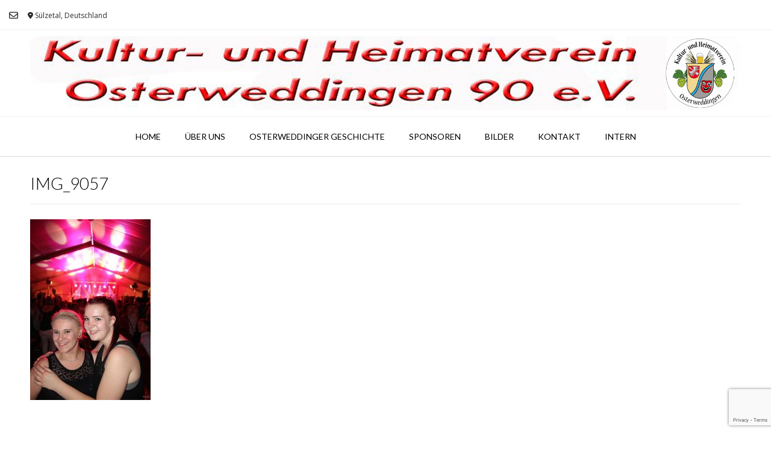

--- FILE ---
content_type: text/html; charset=utf-8
request_url: https://www.google.com/recaptcha/api2/anchor?ar=1&k=6LcktqMbAAAAACc46VHI6YLzwfbj7Cdi8Q5Q43AF&co=aHR0cHM6Ly9raHYtb3N0ZXJ3ZWRkaW5nZW4uZGU6NDQz&hl=en&v=cLm1zuaUXPLFw7nzKiQTH1dX&size=invisible&anchor-ms=20000&execute-ms=15000&cb=ard49s6sfl2q
body_size: 45099
content:
<!DOCTYPE HTML><html dir="ltr" lang="en"><head><meta http-equiv="Content-Type" content="text/html; charset=UTF-8">
<meta http-equiv="X-UA-Compatible" content="IE=edge">
<title>reCAPTCHA</title>
<style type="text/css">
/* cyrillic-ext */
@font-face {
  font-family: 'Roboto';
  font-style: normal;
  font-weight: 400;
  src: url(//fonts.gstatic.com/s/roboto/v18/KFOmCnqEu92Fr1Mu72xKKTU1Kvnz.woff2) format('woff2');
  unicode-range: U+0460-052F, U+1C80-1C8A, U+20B4, U+2DE0-2DFF, U+A640-A69F, U+FE2E-FE2F;
}
/* cyrillic */
@font-face {
  font-family: 'Roboto';
  font-style: normal;
  font-weight: 400;
  src: url(//fonts.gstatic.com/s/roboto/v18/KFOmCnqEu92Fr1Mu5mxKKTU1Kvnz.woff2) format('woff2');
  unicode-range: U+0301, U+0400-045F, U+0490-0491, U+04B0-04B1, U+2116;
}
/* greek-ext */
@font-face {
  font-family: 'Roboto';
  font-style: normal;
  font-weight: 400;
  src: url(//fonts.gstatic.com/s/roboto/v18/KFOmCnqEu92Fr1Mu7mxKKTU1Kvnz.woff2) format('woff2');
  unicode-range: U+1F00-1FFF;
}
/* greek */
@font-face {
  font-family: 'Roboto';
  font-style: normal;
  font-weight: 400;
  src: url(//fonts.gstatic.com/s/roboto/v18/KFOmCnqEu92Fr1Mu4WxKKTU1Kvnz.woff2) format('woff2');
  unicode-range: U+0370-0377, U+037A-037F, U+0384-038A, U+038C, U+038E-03A1, U+03A3-03FF;
}
/* vietnamese */
@font-face {
  font-family: 'Roboto';
  font-style: normal;
  font-weight: 400;
  src: url(//fonts.gstatic.com/s/roboto/v18/KFOmCnqEu92Fr1Mu7WxKKTU1Kvnz.woff2) format('woff2');
  unicode-range: U+0102-0103, U+0110-0111, U+0128-0129, U+0168-0169, U+01A0-01A1, U+01AF-01B0, U+0300-0301, U+0303-0304, U+0308-0309, U+0323, U+0329, U+1EA0-1EF9, U+20AB;
}
/* latin-ext */
@font-face {
  font-family: 'Roboto';
  font-style: normal;
  font-weight: 400;
  src: url(//fonts.gstatic.com/s/roboto/v18/KFOmCnqEu92Fr1Mu7GxKKTU1Kvnz.woff2) format('woff2');
  unicode-range: U+0100-02BA, U+02BD-02C5, U+02C7-02CC, U+02CE-02D7, U+02DD-02FF, U+0304, U+0308, U+0329, U+1D00-1DBF, U+1E00-1E9F, U+1EF2-1EFF, U+2020, U+20A0-20AB, U+20AD-20C0, U+2113, U+2C60-2C7F, U+A720-A7FF;
}
/* latin */
@font-face {
  font-family: 'Roboto';
  font-style: normal;
  font-weight: 400;
  src: url(//fonts.gstatic.com/s/roboto/v18/KFOmCnqEu92Fr1Mu4mxKKTU1Kg.woff2) format('woff2');
  unicode-range: U+0000-00FF, U+0131, U+0152-0153, U+02BB-02BC, U+02C6, U+02DA, U+02DC, U+0304, U+0308, U+0329, U+2000-206F, U+20AC, U+2122, U+2191, U+2193, U+2212, U+2215, U+FEFF, U+FFFD;
}
/* cyrillic-ext */
@font-face {
  font-family: 'Roboto';
  font-style: normal;
  font-weight: 500;
  src: url(//fonts.gstatic.com/s/roboto/v18/KFOlCnqEu92Fr1MmEU9fCRc4AMP6lbBP.woff2) format('woff2');
  unicode-range: U+0460-052F, U+1C80-1C8A, U+20B4, U+2DE0-2DFF, U+A640-A69F, U+FE2E-FE2F;
}
/* cyrillic */
@font-face {
  font-family: 'Roboto';
  font-style: normal;
  font-weight: 500;
  src: url(//fonts.gstatic.com/s/roboto/v18/KFOlCnqEu92Fr1MmEU9fABc4AMP6lbBP.woff2) format('woff2');
  unicode-range: U+0301, U+0400-045F, U+0490-0491, U+04B0-04B1, U+2116;
}
/* greek-ext */
@font-face {
  font-family: 'Roboto';
  font-style: normal;
  font-weight: 500;
  src: url(//fonts.gstatic.com/s/roboto/v18/KFOlCnqEu92Fr1MmEU9fCBc4AMP6lbBP.woff2) format('woff2');
  unicode-range: U+1F00-1FFF;
}
/* greek */
@font-face {
  font-family: 'Roboto';
  font-style: normal;
  font-weight: 500;
  src: url(//fonts.gstatic.com/s/roboto/v18/KFOlCnqEu92Fr1MmEU9fBxc4AMP6lbBP.woff2) format('woff2');
  unicode-range: U+0370-0377, U+037A-037F, U+0384-038A, U+038C, U+038E-03A1, U+03A3-03FF;
}
/* vietnamese */
@font-face {
  font-family: 'Roboto';
  font-style: normal;
  font-weight: 500;
  src: url(//fonts.gstatic.com/s/roboto/v18/KFOlCnqEu92Fr1MmEU9fCxc4AMP6lbBP.woff2) format('woff2');
  unicode-range: U+0102-0103, U+0110-0111, U+0128-0129, U+0168-0169, U+01A0-01A1, U+01AF-01B0, U+0300-0301, U+0303-0304, U+0308-0309, U+0323, U+0329, U+1EA0-1EF9, U+20AB;
}
/* latin-ext */
@font-face {
  font-family: 'Roboto';
  font-style: normal;
  font-weight: 500;
  src: url(//fonts.gstatic.com/s/roboto/v18/KFOlCnqEu92Fr1MmEU9fChc4AMP6lbBP.woff2) format('woff2');
  unicode-range: U+0100-02BA, U+02BD-02C5, U+02C7-02CC, U+02CE-02D7, U+02DD-02FF, U+0304, U+0308, U+0329, U+1D00-1DBF, U+1E00-1E9F, U+1EF2-1EFF, U+2020, U+20A0-20AB, U+20AD-20C0, U+2113, U+2C60-2C7F, U+A720-A7FF;
}
/* latin */
@font-face {
  font-family: 'Roboto';
  font-style: normal;
  font-weight: 500;
  src: url(//fonts.gstatic.com/s/roboto/v18/KFOlCnqEu92Fr1MmEU9fBBc4AMP6lQ.woff2) format('woff2');
  unicode-range: U+0000-00FF, U+0131, U+0152-0153, U+02BB-02BC, U+02C6, U+02DA, U+02DC, U+0304, U+0308, U+0329, U+2000-206F, U+20AC, U+2122, U+2191, U+2193, U+2212, U+2215, U+FEFF, U+FFFD;
}
/* cyrillic-ext */
@font-face {
  font-family: 'Roboto';
  font-style: normal;
  font-weight: 900;
  src: url(//fonts.gstatic.com/s/roboto/v18/KFOlCnqEu92Fr1MmYUtfCRc4AMP6lbBP.woff2) format('woff2');
  unicode-range: U+0460-052F, U+1C80-1C8A, U+20B4, U+2DE0-2DFF, U+A640-A69F, U+FE2E-FE2F;
}
/* cyrillic */
@font-face {
  font-family: 'Roboto';
  font-style: normal;
  font-weight: 900;
  src: url(//fonts.gstatic.com/s/roboto/v18/KFOlCnqEu92Fr1MmYUtfABc4AMP6lbBP.woff2) format('woff2');
  unicode-range: U+0301, U+0400-045F, U+0490-0491, U+04B0-04B1, U+2116;
}
/* greek-ext */
@font-face {
  font-family: 'Roboto';
  font-style: normal;
  font-weight: 900;
  src: url(//fonts.gstatic.com/s/roboto/v18/KFOlCnqEu92Fr1MmYUtfCBc4AMP6lbBP.woff2) format('woff2');
  unicode-range: U+1F00-1FFF;
}
/* greek */
@font-face {
  font-family: 'Roboto';
  font-style: normal;
  font-weight: 900;
  src: url(//fonts.gstatic.com/s/roboto/v18/KFOlCnqEu92Fr1MmYUtfBxc4AMP6lbBP.woff2) format('woff2');
  unicode-range: U+0370-0377, U+037A-037F, U+0384-038A, U+038C, U+038E-03A1, U+03A3-03FF;
}
/* vietnamese */
@font-face {
  font-family: 'Roboto';
  font-style: normal;
  font-weight: 900;
  src: url(//fonts.gstatic.com/s/roboto/v18/KFOlCnqEu92Fr1MmYUtfCxc4AMP6lbBP.woff2) format('woff2');
  unicode-range: U+0102-0103, U+0110-0111, U+0128-0129, U+0168-0169, U+01A0-01A1, U+01AF-01B0, U+0300-0301, U+0303-0304, U+0308-0309, U+0323, U+0329, U+1EA0-1EF9, U+20AB;
}
/* latin-ext */
@font-face {
  font-family: 'Roboto';
  font-style: normal;
  font-weight: 900;
  src: url(//fonts.gstatic.com/s/roboto/v18/KFOlCnqEu92Fr1MmYUtfChc4AMP6lbBP.woff2) format('woff2');
  unicode-range: U+0100-02BA, U+02BD-02C5, U+02C7-02CC, U+02CE-02D7, U+02DD-02FF, U+0304, U+0308, U+0329, U+1D00-1DBF, U+1E00-1E9F, U+1EF2-1EFF, U+2020, U+20A0-20AB, U+20AD-20C0, U+2113, U+2C60-2C7F, U+A720-A7FF;
}
/* latin */
@font-face {
  font-family: 'Roboto';
  font-style: normal;
  font-weight: 900;
  src: url(//fonts.gstatic.com/s/roboto/v18/KFOlCnqEu92Fr1MmYUtfBBc4AMP6lQ.woff2) format('woff2');
  unicode-range: U+0000-00FF, U+0131, U+0152-0153, U+02BB-02BC, U+02C6, U+02DA, U+02DC, U+0304, U+0308, U+0329, U+2000-206F, U+20AC, U+2122, U+2191, U+2193, U+2212, U+2215, U+FEFF, U+FFFD;
}

</style>
<link rel="stylesheet" type="text/css" href="https://www.gstatic.com/recaptcha/releases/cLm1zuaUXPLFw7nzKiQTH1dX/styles__ltr.css">
<script nonce="gi3ptW-ZUolTiDWIVYTMiw" type="text/javascript">window['__recaptcha_api'] = 'https://www.google.com/recaptcha/api2/';</script>
<script type="text/javascript" src="https://www.gstatic.com/recaptcha/releases/cLm1zuaUXPLFw7nzKiQTH1dX/recaptcha__en.js" nonce="gi3ptW-ZUolTiDWIVYTMiw">
      
    </script></head>
<body><div id="rc-anchor-alert" class="rc-anchor-alert"></div>
<input type="hidden" id="recaptcha-token" value="[base64]">
<script type="text/javascript" nonce="gi3ptW-ZUolTiDWIVYTMiw">
      recaptcha.anchor.Main.init("[\x22ainput\x22,[\x22bgdata\x22,\x22\x22,\[base64]/[base64]/[base64]/[base64]/[base64]/SVtnKytdPU46KE48MjA0OD9JW2crK109Tj4+NnwxOTI6KChOJjY0NTEyKT09NTUyOTYmJk0rMTxwLmxlbmd0aCYmKHAuY2hhckNvZGVBdChNKzEpJjY0NTEyKT09NTYzMjA/[base64]/eihNLHApOm0oMCxNLFtULDIxLGddKSxmKHAsZmFsc2UsZmFsc2UsTSl9Y2F0Y2goYil7UyhNLDI3Nik/[base64]/[base64]/[base64]/[base64]/[base64]/[base64]\\u003d\x22,\[base64]\\u003d\x22,\[base64]/[base64]/[base64]/EnzDrWNvw690TEfCiRrDt8OmVHtYS8KHBsKEwo/[base64]/[base64]/CncKseAY9Im3CscKFUwYwCGhPG8OMw6zDnT3CmRfDokkRwqcswp/DsF3CtAtoV8OOw5zDjGjDhcKcHR3Cvgk2wqvDmMOhwqFPwoMaY8O7wqHDmsO5DnBQQjPCszxKw5YQwqxtKcKlwpzDgsO+w4Uqw4FzQTgTY1fCjMKsJgTDkcOAG8KlZQHCt8KnwpnDmsO8DcOjwqdVUQIdwoHDt8OCYg/[base64]/ClALCksOZw752THUGQcK8w7fCl8Kgwpp9w5RMw7MBwpZgwr09wpxyOMKSUFAjwrvDm8KfwqzCn8OGaRs/w47Cg8KKw7YaDB7CksKewpoEQ8OgVAtdccKYCiw1wplxCsKpFAJWcMKfwrVpL8Oyaz3Ct2k0wrx/woPDucOhw5TCp1PCm8KIGMKdwrXCm8KRVhfDtsKkworCrEHCuE0dw4rCljwAw5gVfj/CkMKCw4XDg1TDkU7CksKLwohaw54Rw6Q4wpsCw5nDuzMtEsOlXcOpw67CkgFxw7hdwqM8asOFwrzCli/[base64]/dTLCjMK/I1jDp8OWw4JFwrLDn8OYc0rDnntLw6TCgCA0Gl4hB8KBQsK3aEFgw4/DhVRDw5DCgAZlCsK4RTDDpMOlwqMNwoF4wrclw4HCicKvwpvDiXbCj2Ztw7leXMOlZk7DhcOPGsOALzTDrikSw5fCkUrCusORw4/CiGZpASbCscKOw4BFT8KlwqJpwrzDmBnDtxULw6k7w7UOwr/[base64]/CvWPCisKMOMOqflE/R21DKsOWw6NJw5NmXsKnwqrDhlwzWjAiw6DDiC0LQRnChQIDwobCgh8KLcK5N8KzwpzDtGFKwoMQw4zCnMK3wqLCgjcLw51Ow6F4w4fCoxpGw58IBycmwo8zCMKVw5vDqkdNw5Q8OcO+wpXCrcOFwrbCk2xSQCUJOy/CpMKSfX3DnltjY8OSK8OKwocUw7LDjsOfKG5OZMOZUcOkRsOpw4kwwpfDlMOMOcKRDcOEw4xKfCRuwp8EwplzXRsqBhXCgsO7dlLDtsOpwpbClTjDpMKrw4/[base64]/w5wTWF/DkcK8dwI+QHlpSG88ZW1Vwp1vw5XCpAwOwpMXw4EBw7AZw5oLwp48wqFrwoDCszDChgdRwqrDqF9XLw0FUFgHwoNbHWIhd0nCrsO5w6DClmbDoCbDoAbCiV8UUXh9VcOXwoHDshxZe8O0w5NXwrzDrMO/[base64]/wpQqwpQDTMKVw50SwqLDukBodWEdw7vCnXzDocKCF13CiMKMwrkTwrnCqC3DgzN7w6INH8ORwpgswpIkAHzCnsOrw5kuwr7DvgXCqWhsNHTDhMOEMygCwoMAwq9EZX7Do07DlMKPw5p/w67Do0lgw4k4w5seI1vDkMOZwockw5pLwq8Lw7ESwo9ew7ELXxo6wpvDugjDtsKHwpDDq2U/OsKWw5vCmMO3IVFLCm3CssOAVAvDtcKodMOOwpzDvzpOC8KiwpsKAMO9w6pMTsKVKcKYXW1qwrjDh8Ohw6/[base64]/KMOwXMKgeGLDizPCm8K7wo/DrcOPYQlEw63DtMOXwqxZw5vDg8OCw5PDiMKxDnjDom7CoEHDl13CkcKsHyrDsHEZQsO4wpsQFMOXZsKgw41Dw4TCllvDvkVjw7LCisOZw4hUXsKdEQ82ecOiGVbCvhPDjMO+UjomXMK5WyUqw7pSRE3DoF8MEk3Co8OQwoI/VETCjWvCgELDiAMVw4QEw5HDucKowqfCtMOyw6TDv3/CkcKFNUDCocOrLMK3wpEADsKKZsOrw7Itw7YHChjDiwzDkVEndcKGBWXCtQnDp28fdghxwr4Ew6RWwpM9w5bDjk/DtsK/w4oDYsKNCV7CphEMwrzDqMOJA1UONsOvRsOcaUbDj8KmNwdEw5EfGMKMaMKkIXFQOcO4wpTDqVh3wpA9wo/CpELClDbCpT40ZVDDocOuwrPCr8KzRnrCmcO7YQ0qAHAWwojCuMKGecOyLGnCvcK3OVZFBz8fw7hKVMOVwpPDgsOEwqtsAsOlLmJLwp/Cv3xxTMKZwpTCulYgchBjw5TDh8OFC8Okw7rCohJeGMKbGVXDnFHCnGIgw7Q2P8OJR8Oew4vClRXDpA49PMO5wrRnRMOzw4TCqsKXwrxJB2dJwqzDssORbiJdZBPDkhwtR8OmV8OfelUXwrnDpQvDu8O7VsONfsOhGMKJS8KIdMONwpZ/wqlIBjXDpR4bHl3DqSrDiAMhwo0qKQwzWx0qPQ/DtMK5MsOVCMKxw7fDvwfChxjDssKUw5jDli8XwpXCuMK+w6ktJcKDW8O6wrTCpivCtQ/DmQFWZ8KlXlbDpxdqEsKzw7Qvw69bZ8OqXTIjw7HDgzpqPR0dw57Cl8KvFDbCrsO/wp3DksOkw68/B3x/wpfDv8KZw4dCfMKVw6jDjsOHMsKLw7LDosKgw7bCtBYSDsOhw4VHw7xwYcK9w4PDhMOVNyjDncKUWQXCusOwChLDnsOjwpvCpFPCp0bCosKRw55cw4vCv8KpL2PClWnCgSfDusKqwqvDqS/CsU8iw45nAMOyesKhw4TDozjCuzzDnWPCiUw1LgY+w7NBw5jCglwrHcK0J8KdwpZ+Jh1XwrgUd3bDnRnDusOOwrvDnMK0wrNOwqVyw5RNXsO4wqxtwoDDn8KEw5ArwqvCosK/esKnccOFIsOyLhEHwr4ew7dXFcOawo8CUFjDoMKjPcONYRTCvMK/wqHDpn/DrsKuw6A3w4lmwrIZw4jCuywAIcKASxshIsKiw7spBDomw4DCnFXCrWZXw4bDoRPDq1XCuEprw40wwr/CuUkPL0bDsk/CncKRw59Bw7xDMcKfw6bDvk3Dn8O9wo9Dw5fDp8Opw4TDhiPDvMKJw6EYR8OEdyzChcOlw6xVS2lTw6gER8Oxwq/[base64]/[base64]/[base64]/U8K6d8O+LWjDimQ+w75DCkLDiAJXN2nChcK3FsOAw7/DuVEjw4shwocZwrDDmidBwqbCocOjw5hRw5/DqMK4w5tOTsOkwqDDlCddQMOsN8O5IwYQwrh+UD/Dh8KaPcKNwrk7OsKIR1vDtVXCjcKWwrfCm8O6wpt1O8Kwd8KCwo7DnMKww5hMw7vDnjbChcKjw7AsbSljFxBZwpnCtcOaY8O+YsOyCxDCk3/CmMKMw75WwrAGIsKvXjtkwrrCksK3EytPXQfDlsKMPGnDsXZjW8KiNMKddyszwqTDvMKcwq/DoC5fUcOEw4HDmcKZw5wNw5Jaw5BTwr3CicOgAsOkNsOBw4wMwowYW8KuJUYsw4rCuxE1w5LCjQ4xwp/Di3zCnnpWw5rCvcOlwqV5JynDnMOmwoMGO8OzC8Kmw6gtasOZCmQIWl3DrcKbdsOkGsOaaAYdCcOJCMK2ehZ4LCXDhsOQw7pZHcO3SElLFDN3wr/CpsOxVTjDuAfDrXLDvR/ChMKHwrEYFcOfwqTCkxHCvcOhSgTDpEhAUQ9oZcKlaMK3WBHDjRJ1w6wpICzDusKRw5fDl8OjPSMPw5jDrUt9TSnCvcKbwrPCqMOmwp7Dh8KWw5rDqcO0wod2Q0nCsMKxF0M4F8OAw4scw7/Dv8O4w6PDuWrDm8KhwpbCn8Ocw44GRsKrdELDq8KPJcK1GMO2w6LDnyRgwqdvwrAxfMKxDzbDr8Kbw73CkX3CocOxwrLCmsOsZQovworCnsOMwrjDq01ww4p8W8KAw4EHAsOdw5EvwoFZQWd/fEXCjS1ZZkJfw616w6zDq8KuwozDgwBPwpdXwq0dJHM1wo3DlMOVZ8O6d8KLXMOyWm08wopcw53DklrCjj7CkVJjPsKFwoxpVcO1wqpowrjDtU/DuXgEwo7DncK4w5/[base64]/Dr07CrsK1bXvDjsOnYMKMa8KawobDhcKgc34uw6LDild+RMKMw60rNTTDpQwnw6NSG0wSw7rCj0VkwqrChcOudcK1wojCrgHDj1gPw7XDoCwrcxIZPXzDiSFxDcKPdgXDj8KjwoFsQAdUwp8/wq4aJF3CicKncnkXD2sFw5bCh8OcKHfCqmHDkTgCFcOwRcKRwq8wwqbCg8Oww5nChMODw5Y3A8KywoZCKcKfw43Cp0PDm8KUwpnDgXZiw43DnlbCiRXCq8OqUx/DrWZsw6fCpwscw4vCo8KKw7rDtm3DuMOVw4hGwqrDqFbCpsKiPgI7w7jDqzfDuMO3ZMKNacOtGhLCtw9CRsKQeMOJPgrCssOsw6REJCXDm2ooTcKZw4zDiMK7GsOkfcOIa8K2wq/[base64]/CkMKwwrJQChPCm8KVw4XDp8KaKU5kWjPDjcKdwoxGXMOHZMOyw5xOd8Onw79cwpvCucObw4DDnMOMwq3DmCDDryvChgPDmcOoaMOKdsOCccKuwp/Dp8KWc2LDs1k0w6ACwolGw6/Ct8OBw7pswoDDtCgXK3V6wqUpw5bCqlvDokFkwojCvQtpDm3DmHRSwozCtm3Dq8OFeTw/GcOLwrLCtMKtw5NYA8OAw6vDiBDCmQfDjGYVw4BpUXAsw6pBwo4rwocmPsKwNiTDt8OccjfDolXCsgrDgsKybxwTw6LDh8OWUhfCgsKxbMK3wpQKXcKEw7wrYFt8fy0bwpDDvcOJXcK/wqzDvcOSZcOhw4Z8KMOFLETCuG3DknrCg8OUwrzCvRYWwq1jGcKAG8KSE8KEMMOsXx3DrcO8wqQZKjvDgwk/w7PCowxbw59ZIlsWw6lpw7V9w7DCgsKsccKtWBwiw5gYDMKPwq7CmcOra0nCuE0ew6Abw6/DicOBOlDCksOzUHXDjsKmw7jCjMOow6HCr8KpCcOWbHvDs8KXAcKRwqUUZUbDvMOAwpsueMKcwpvDsQAKWMOCYcK4wrHCgMK+PQPCkcKTMsKlw5fDkCbCgjfDm8OKCT4pw7jDvcOraDBIw5Jrwq8+C8O5wqtUEMKvwpPDhRnCrCIfEcKjw4/CsA1jw4HCunxPw55Nw70yw6gAK13DnyjCskTDhsOQP8O3DMKcw6DClcK1wp1qwonDsMKjBMOUw4VZw5pSTS0SLAchwoDCrMKDJCXDrsKZccKAK8KFG1TCusOswprDqm8vbBXDjsKVAsOVwowiSjvDq0o/w4XDuDfDsnTDmMOIVsOBQkTDgjLCuBXDqcOCw4nCqsOPwrbDqzwxwo/DgcKGB8KAw4QKAMO/[base64]/[base64]/[base64]/Dm8Kuw7LCtyHDucKmY8KCC8OjRynDhMOEwqzDtMOAwrvDgMKmJAzDgD1IwrgkZsKdIMO4bCfDnDM6VTcKw7bCvVMdWTA8Z8KyLcKxwrkBwrBHTMKJMBzDv0TDmsKdbGvDuj9kFcKrwrnCsTLDkcO6w7t/dALClMOgwqrDikcOw5bCrl/DuMOEw7/CtADDsEfDh8KIw7MiBsOQMMKuw6NHYXzCng0GZMOrwowBwozDpV7Dl2zDj8OQwrnDlWbCpcKHw5zDscKDYyRST8KpwpbCt8ONbG7ChUfCvcKPBHzCk8KgfMOcwpXDlmLDq8Ktw6bCnSZew4hcw6LCksOiw67DtlVTIwfDqF/CuMKwIMK8YylLNlc/LcK3w5RwwrPDuSIXw5EIw4dWDGomw58iFy3CpE7DowF9wptdw5PCpsKFX8OgBT4kw6XCq8OKLF9fwpxdwqtveRnDmcOjw7csX8ORwoXDhhR0F8O7w6/[base64]/Ch1IYRjvDmkPCrj52wrvCh8KHQh7CoShrJ8KpwoXCtlHCgMOawr8Tw7xdFnQUA1Bfw5HDhcKrwo9YOETDjhHDqMOCw4fDvQrDsMOdDS7ClsK3EcOHYcKzwqfCgSzCkMKPw6bCqT/[base64]/DpV/CoMOuXsK/[base64]/CnwHCt8K6w7s6ecO4wp7Ds8OiaTLCsTRpwo/Clz5wTsOGwrI4SFTDi8KCB2vCt8O7C8KMGcORB8KJJmjDvsO/wqnCucKPw7HDtQN4w7dJw7NNwqYUT8KlwrIpOUfCt8OaZGvCqzg+OyQcTAbDksKmw4TCosKhwo7Ds1/Di0o+Yg/CrD4pFMKUw5jCj8OmwpDDvMKuOsOwWy7DhMKZw4xDw6pDCsK7dsOtQcKDwpdHABJaVMOdU8OQwpPDh3B2GivDiMOtH0d2f8KjIsOdDgsKC8OfwqR5w5FkKH/ChlcfwprDuxRgbRBqw6nDjcK+wogKCw7DicO6wrIkDi1Vw7gUw6MsPMOKRHHCrMOXwrvDiB56BcOkwpUKwrYrdMOIKcOwwqRGKz08WMKdw4PChRDCgR8Kw5dUw4jDuMKxw7dgTVLCvmgvw6wvwp/DiMKLVm4KwrXCmE0bMAEEw7zDg8KCbcOXw4/DrcOxwqrDh8Kjwr0ewphEM1xcSsOwwoXDngs3w7LDnMKLbcKRw6HDucKVwqrDjsOewr/Do8Ovwr7Cpy7DvlXCg8KMwr1xQ8Owwrh6an7DrgcfHjXDlsOaXsK6UMOMwrjDpxlEPMKTJHTDm8KUeMOlwqVTwrwhwphbPMOaw5tzLMKaSyVFw65Kw4XDmGLDjUFtcmHDjkDCrG4Ww4hMwqzClWQww6/Dr8K2wqI/J1TDvWfDj8OuMT3DvsOpwq00LcOowrDDuBIFw7I6wr/ChcOmw5Agw6wWAG3Cv2s7w6dFw6nDn8OfMj7CnU8kEH/CicOVwpgiw4nClCnDmsOJw4/DnMK2L2Uiwp0Yw78iOsK+WsKtw6vCq8OjwrvCqcONw6cBe2/Ct3oXIEVsw5xQCMKxw7pTwqNswoTDocKkasOnDTLCnyXCmkPCp8OHZEwLwo/CqcOmSUrDlEMewpPDssKKwqPDsQwKwqYjPW7CvcK5wrF2wolJwq4bwoTCgjPDqsO1eT3DnmoGGR3DjsKxw5XCnsKbLHsjw57CqMOdwotgw6kzw51afhfDoEjDvsKkwo7Dk8KSw5wxw6/CtWnCjyJlw7nCsMKlVkNiw7Faw4LCimVPVMOEUcKjccOlVsOKw6DDrSPDi8Kyw73CrlMOOcO8PcOjIzDDkgcuTcKoesKFwrvDtk4OewXDrcKzw7TDj8KywrNNPzjDtFbCo31dIQtqwodPA8Osw6jDsMKcwq/Cn8OCw7vCicK6McKzw6cVIsK6JRgcDWnCg8OJw4YIwpoEwrEDSsOCwqzDjyVowqF5ZVR4wpNOwrpuB8KGcsOgwp3Ci8Ocw5BMw5TCmMOpwpHDscOCfDTDvB/Diz0+cD1vBVrCosOyf8KeT8KoJ8OKCsOFXsOaKsO1w67DvAASd8KfcEE8w6PCvzvCp8Oqw7XCkgHDvFEFw58lwpDClEYFwpLClMK/wqjDs03DtFjDlDbCvmECw4HCsWoJEcKABBHDhsO0X8OZw4/CjWkQYcO8ZVnCj3TDoBckw4Mzw7vChSbChVbDl2zDnUR7ccK3LsKvGsK/a1rDjcKqwr9Dw5bCjsOWwonDp8Ktwo3CgsO6w6vDnMO5w7xOdG5bE2vCs8KeDztTwoMwwr52wp7Cnk/CpcOjICLCkg3CgQ7CtUJ6LAHCjQhdXDMUwpYDw6lhcjHDkMK3w5TDoMKwTRluw7YBCcKUw5lOwp90XcKxw7rDniwjw6VrwoTDoTRPw4powpXDgQDDiknCnsO9w6DCgsK3aMOwwo/DtVc/w7MQw5x6wo9jecOAw5deKRNqJxjDnH7CisOaw6bCjBfDvcKWBAjDlsK7w4LCrsOlw4TDusK3woo5wo8+wqoUPBAPwoIXw4EVw7/DsC/CviBHMXQswoPDqBYuw43DoMORw4zDowQ8KMKKw64Pw6jCusO/[base64]/Cm8O6JMK0w78vOsK8wpt+YRzDrRTDi8KWdcKnVsKKw6/DjEUXAcO6d8OSw75Qw6RbwrZ8w4FYPcO0WWzCmQFiw4MUP3B9EBvCt8KcwpkjVsOPw6bDhsO3w4RCBgpbKMOAw7NIw4dCMgcHZBrCv8KEBl7DsMO8w4YrMCvDksKbwr7CuD3DgRnClMKdXGPCsTMeNBXDtcOrwqHDlsKfZcOwTFh0wqB7w4TCrMOGwrDDnTEMJiI/Ck5Nw59zw5Epw6wKB8KMwqpPw6Uxwo7CvsKAGsKyDWxpQzPCjcO4w5lKU8OQwowAHcOpwodTWsODEMOmLMO/AMKKw7nDmHvDisOOQndTPMOFw6Riw7zCqmQsHMKTw6EnZC7CnSh9YywVQDvDusKQw77ClFfClcKBw6Uxw6EewrwKd8OVwpcEw6kEw7vDsnpBAcKvw7hAwokhwrfCrmoxN2DDqsKvfAUuw7jCncO9woTCkk/Di8KfCWEAYUodwr8+wr7CvAvDlV9CwrxgdW/[base64]/BMKvw6J0w6NDwrBaw6x1woBfwo80AiB6JMKywpg7w5zChw42HQ4Cw5nCpkN+w7g7w4MjwrjCncOJwrDCu3Vrw5Y/fcKyeMOaHsKresKEdB7ClgRgKxhKw7nDucOifcOucQLDr8K5b8OAw4BNwoDClVfCicOCwrXClAvDucK2wqDDiE/Ds3PCicOMw5bDsMKsJcOFPsKaw6d/GMKwwoZOw4jCi8K+cMOtwoXDlE9Tw7vDrAsnw4Vuw6HCok8pwqnDl8OZwq1REMK6LMOnA3bDthcOe0gTNsOPZcKVw5YNAF/Drx/DjlDDk8OBw6fDkRwOw5vDv2vCu0TCv8K7LMK4a8KywofCpsO3e8KNwpnCo8KLfMOFw6YSw6FrIMKcOsKSBMK7w6cCYW/[base64]/wrTCuFsoTELDpQJowqfDjsONw4YxwoHCpHNaUsOwbsK1Tl8GwochwoPDocOzeMOgwpY7woMdfcK5w7U/byx7FsKCJ8Ktw5TDi8K3dcO8SkfCj1FdQ34/cDIqwqzCt8OFTMKKO8OEwoXCtG3DmCzCiSJ8w7hkw47DiDwwPzA/DcK+dkJ5w4fCjEXDrsKyw6ZIwqPChsKXw5TClcKvw7Ugw5nCk15Nw6LDmcKqw7fDo8Onw6nDrmcKwoNzwpXDlcOLwpTCinHCucO2w45uTggcHn7DiH9efQvDhjTDuRFcTMKfwqzDnnPCjltnDsK3w7Z2JMOeNgXCtMKCwoVzJMOvPRLCicOCwqfDnsOwwo/ClhbCpGVFQjERwqXDhsOKPMOMa2gNcMOvw4AkwoHCqcKKwoPDu8KEwqbDiMKTFV7CrUQdwp1Kw4XDv8KoWQHCvw9nwoYMw4bDu8Oow5XCo10Vwq/CrTU7w6RWMFrDk8K9w5PDl8KKKzlPCTRMwrPDn8OsE3TDhjMPw4PCpGh6wo/DucKhZlfCpDzCr37CoAXCkMKxYsKdwrcfGcKLH8Ouw5E6b8KOwpU9N8KKw69ZQCzDt8KYWMO7wpR4wp9aDcKYw5DDoMOWwrnCjsO4RjVgdhhtwooUcXXDqmRgw6zCq2clVGDDgcKBNQg/elnDmcODw706w7zDtwzDv0/DhiPClsOadEEFHFcoHy4Dd8KLw4ZpCSQNfMOjVsOWN8Ocw7sGWEIUfzNDwrfDkMOHRH0+GT7DosK5w6Iww5XDswtiw4kWdDcZe8KMwq4MNsKhH0lGwqDCvcK/woYXw5AXw4IHO8OAw6DCiMOyD8O4SnNqwpDDuMO7w5HDiFnCmw/DmsKbb8OJN2lYw7HCjcKQwq4AJH0ywprCtk7CpsOUX8K+w6NgVBHDihDCnE5pwrxqLBNZw6R/w73Dl8KZH0zCkVrCocOnShzCgAfDicK9wrN1wq3DmcOkDUDDpkUpHA/Dh8ODwonDh8O6wp1xVsOFIcKxwrt/[base64]/DgGDChsKnw5IYw4VKw6dhG8Kmw4HCgV/CpyHCswVeOcKTH8KSCE4sw6o3fsKdwpQFwpkbXsK5w7wSw4F+dsO7w65dLMOpG8OKw79NwqtlP8KHw4U/Nk17b1sBw6pkKknDlE5zw7rDpkHDtcOBTQvClsOXwr7DpMOzw4cwwr4meTRjH3ZVesOpwrxmGgtRw6YpYcK/w4/DjcOPbQ/Dh8K4w6lgCTnCqDgdwrNnw4p6bMOAwoPCpzMRZcOiw4k9w6LDlD3ClcOCNsK6HMOdBF/DpATCqcOUw7HDjzEucMOmw4nCiMO4IkzDpcO8w44MwojDgcOiI8OMw6bCs8KuwrvCuMKTwoTCtcOPcsOJw7DDujBhHk7DvMKTw4zDosO6LjYiKsKAeVhwwqQuw7zDs8OrwqzCtlPCk00DwodELcKXesOhb8KcwpEUwrXDvyUSw6xdw7zCkMK/w6Jcw6YcwrfDkMKDbDECwpZsMsOyasKsY8OHZA/[base64]/Cj8K1dsKgesKiPlgywr/DqQwxeFUowpTCoE/Dg8Oqw7DChmnCnsKTNhvCkcKHE8KVwoPCnXpES8KNA8OefsK/OsODw5rCjVHDqMKCeCAWwr1jGcO9JHATNMK4I8Okw5nCvcK5w4zCvMO9CMKcVgFvw7zCgsKlw51Owr3Dv0bCosOlwpnCqXTDhxTDtQ8yw5HDoRZ8w4XCrE/DvnB5w7TDsWnDksKLcEPCksOqwqF0dcKvZ3M1HMK9w5hiw5XDj8Kgw4fClTMkccOmw7XDjsKwwqBnwpR2R8K7X2DDjUvDlMKjwr/CisK8wohxwp3DhkjDoxTDjMKHwoNuWG5uTXfCsCrCrgXCp8KKwoLDs8OrXcOCKsOGw4osDcOOw5N2wpQnw4NbwqB7DcOFw6zCtGXClMKnZ0YjBcKmw5XDvAtQw4UyTMKOH8K0cDPCh1lpLk3DqgVgw5NHaMKQCMKlw4rDnF/[base64]/Dr8K3SsKiw6x6K8OAw5NmwrrCnsKYAsK6w7Myw5w5ScOZcnHCjcOxwrZNw43Cr8K7w5vDhMKxOVXDmcKVHQ3CtRTCg1DCk8K/w5s/YcOIWkFpEyVeZVEDw5XCkC8mw5DCqWzCrcKgw5xBw4jCny0JGV3Cu3JgFxDDgC5twokYAw7DocOKwr/[base64]/Gw3Co8K/[base64]/CTvClMKVw6kaMsKxR0hKwqsmTsOVwpDCk0YEwpzCo2vDuMO6w7ExODXDgcKzwo0/RS3DrsKVFMKXdsOEw7Uxw4QmAhLDmcK+AMOtBcOoPDzDqlM4w7vClMOaERzDtWXCkQlzw7bCmXA+JcOlJsOKwrjCkQU/[base64]/w4nDk8KFHRkJC8Kyw7/DuUfDiMOAasOpw63Dq8O9w5bDsGvCvMOCw4lcAcOoW3sFZsO3HwHDlUdldsOFMMKpwoo6YsOiwqnCskQnClwtw64Hwq/Cg8O/[base64]/GRxqw4Fxwp/[base64]/[base64]/CssOgC8ODw5YWwqvDp8Oewo4jw73DiTZrwpjCkCrDrgTDicOcw60EUhLDqsKCw7HDnk/CssKiC8OZwo4dIcOHRFbCvMKLwpTDg2jDgWxIwrRNMl8dRk4LwoU3w43CnV1NWcKXw6R/[base64]/DhsKMwrDDs3bCvCh+wqDClcKid8O/S23Dp8KZwrs9wq/CtkY3f8K2HMK9wrUUw50mwpkVCcKxbB0Swr/DhcKZw7LDgGXDrsOlwosKwocUS088wqMLDmNgVMK/woPChzHCgMOHX8Ovw5lpw7fDuhQaw6jDqsKOwoAbGsOSUsOwwrR9w6vCksK1H8O+cSocw6F0wp3Cs8OuLcKHworChsKuwoPCsycFJMK6w5sHKwpKwqPCvzHDuyTCo8KXRUPCkgjCuMKNKQ9pUR0LfsKnw6BRwqBiJC/CpmlIwo/DkHlXw6rCuGrDnsOJVl9aw58qL0Vnwp4zbMKTeMOEw5IzEsKXETjCkA11OlvClMOCE8KBD2cRalvDqcOVGBvDrkbCkSbDlDk/[base64]/DjlTDtDDDkCJ4MsKvw4fCgkkGcFPCgcK0PcKlw6Qlw7R+w6DDgMKRIXs/IzhpO8KmfsOEAMOGasO8dBlnExlIwoMeMcKuPcKJPcK6wo3ChMOyw78vw7jCuDxnwpstw4fCncOZRMOSHRwkwo7DpEcKZx8feSJlwphLLsOiwpLDkgfCgQrCsk1+csOOA8KcwrrDmcOoBk3Dv8KIbCbDpsORMsKULBoXZMOjwpLDmsOuwp/[base64]/[base64]/[base64]/[base64]/[base64]/[base64]/ccKtw49dwoFGYTlGQMOWw6RYflvCqcKPCsKJwro6AcOew5gFbEnCkEXDjjXCqRLDnmdbw6o0QsOUwpEhw4I0YELCn8OKVcKZw6LDjQXDpAtkw4HDl2/DvVbCgcO6w7DCjTMRc0PDqMONwrN4wrh9C8ODOkTCpcOewrnDrwEpWnnDhsO9w699C3/CgsOLwqZ7w5TCu8OPZVggGMKYw6lZw6/DqMKlfcOXw5nCpMKdwpNdfkF5wrnCninCmMOEwprCosKkacOLwqvCvm8uw57CslgvwpnCkWwgwq8cwqDChn80wrkiw4LCjsOzQgLDq0zCqXTCtx84w7fDkg3DgiHDrWHCn8Kcw5HCv3IPbMOZwr/CmwoMwobDnh3CuA3DmcKtQsKvOnbCqsOvw67DqHzDmy4pwoJpwpnDtcKTIsOaR8KTV8OkwrdUw5M2w54JwqwLwpjCjWzDl8KnwrPDs8KBw5rDg8Oew5FMKAHCon5tw55fNsOUwphnT8O2bjkLwpsvwowpwoLCh1/DkhLDtHXDklAwBS1iM8K0XRDCsMOkwr5PNcObHcOXw6PCk2rCqMOXVsOtw5YQwrUgESsiw4tXwokvO8OrRsKsSlZLwp/DoMOawqTCj8OSKcOUw7bDkcOqasKcLmjDvATDkhbCuWrDnsOvwojDjsOXw4TCuT5RGDUleMOhw5HCpBR3wphOfgLCpDXDpMOnw7PCjR/[base64]/DuHAhw5lJEMODOVzDucKCw4VjTMKjSWLCvRQow7vDjMKfXMOywolEJ8K5w6dVOsKdw7Y0IMOaO8K4fHsww4jDin3Dp8OsN8OwwqzCpsO6wqV3w63CjnTCncOMw5DCgBzDmsKUwrZlw6zCmR5Fw4xEGlzDl8OIwrjChwMXe8K1BMKLcQBUBx/DqsOfw63DnMKQw61OwqfDo8O4disewqjCv0/CgsKgwpg4TcKWwoTDr8KLBy/DhcKjZ1fCrzofwqfDij8mwpFRwrICw7Uiwo7Dq8OMHMKvw49/aVQaZ8Oww55mwpQXdRdoMivDtGvChm5Ew4PDrhpHSXozw7wcw4zDr8OKJcKew57CkcKUWMOwc8OEw4wEw6zCjBB4wqJ9wpxRPMOzwpbCkMK0a3XCmcOuwrYCJMOhw6XDlcK6DcO1w7dWNC7CkHciw4/DkmfDu8OkZcOfLzFnwr3CsiMzwo5NY8KGC2DDmcKPw6w7wrDChcKgdsOFw5kWGsOGOsOtw5czw5oNw6fCk8K8wqw9w5rDtMKBwrfDpMOdA8OnwrZQall/[base64]/[base64]/CpsKkwqFYH0hXY3hoFlLCgUrCiMKGwoY0w5JrMcOmwpg8Xz4AwoVZw5HDv8KpwoZGR2HDvcKeKcOLccKAw4fCgMOrNXnDrWcFFMKbfMOlwoTCuHUEIjxgP8OVWcKtKcKtwqlOwpHCqcKhLgbCnsKlwoltw4oSw7jCrG0Tw7k9Wxovw77Cux4MLTxYw7TCmXY/XWXDhcKkVxLDjMOpwrY6w5VRcMOaciBlOsOIGAZyw65kw6QBw6DDjcK2wr0jLAdDwqB+E8OuwrDCkn9KRAdUw7I0VFbCkMKcw5hcwqYqw5LDtsKWw5ZrwpJcwprDr8Kww7TCtVHDjsK+eDRYNlxowoNzwrpwRMOsw6rDlWg/OBbChsKuwrtCw6wYbMK1wrlmc2vDgRBXwpoPwr3CnDPDuxw2w5zDqkrCnD3DusOjw4k6ESUFw6l/HcK/f8ODw4/CsV3CoTnCojHDmsOiwofCgsKSfMOKVsOCw6hew44QSEEUbsO+SsKEwowDZg1RdFV4YsKWGGx2eQ/DncKRwq05wpYJKSTCv8KZPsKIV8Kvw4rDi8OMCXFWwrfCkAEIw4kcDsKGVcK3wo7Cn37Cl8OCKcK4wqNqEwDCucOgw4l8w6k4w7rCnMOZY8KcbA1/TcKlwq3CmMOywq5YWsO7w6LCmcKDX0Vge8K/wrw5w6UsNMOAw7IDw6cMc8Oywpw7wqlpIsO/[base64]/wpQxYMOuw6smFA/CicKNw4w0w7ZhcsKaMcKLwpHCjMOoHwpLTibCqyDCnCbClsKfVcOiwp7CncO0NjUpJD/[base64]/BA3CtcORFMKWH8O2wr/DgBFnwobCkEw1G0rDjcO2cXtfblV3woxAw7taKcKTUsKWVj0aOTHDrMOMWigwwqktwrN1VsOhDUQuwrXDqT5Sw4vCnH18wp/CpcKWLidAUC0+CRs9wqzCtcOhwrRkw63DlAzDq8KlIcKVCkvDk8KcUMKMwoHCoDfDssOVUcKUXGHCuxTCusO1IAvCuXjDn8Kfb8OuInclPVNNISrCiMKRwo1zwo5SE1JAw7HDhcOJw47DscKOwoDChCsjesO/LwbCgzhlw7LDgsOHbsOrw6TDrwrDn8OSwplwI8OmwrDCtMOJOgQCM8OXw6nCmn1bexlvwo/[base64]/DtDPDnwPDmMOlK3VZAsOKBsOJHmwIJTAMw5pGfSnCr3BsC195OsO2cz/CjsOMwr3CmSs/IMOtUHXDvEfCg8KpL2UCwocwDSLChURpwqjDoizDtsOTQgfCsMKew494Q8KsHMOCOzHCqzkmw5nCmT/CnMOiw7vDgsKdZ1xbwrJCw7gyDMKSScOSwpLCvnlhw4zDtD1pw4bDhWLCiGc6w5QpRsOTR8KSwp0jCQfDpm08ccK7Xk/[base64]/CsMKHw4gRw6QgbCJqwq03KTgpbcKRw5I9w7tBw6xVwozDlMKVw4vDiCHDvjjDpcKTZFxqHnzCgsOiwrLCt07DnghcfBjDvMO7XMOXw51iXMKiw6rDl8K/[base64]/w54EVlplw5bDmDUYXMOTfcKfAcOUwqcufsKsw5zChTgMXzMeX8OcDsKTwqIXP2bCq3B/JsK+wrvDokPCiCFdwoTCiA7CvMK2wrXDnxwXA3NJCMKFwqcLTcOXwqTDn8Knw4TDowEuw4gudV11A8Ogw5TCqS8efMK4wpzCu15jGzrCkDc0V8O4FsKxViPDisKkT8KIwosEwrzDqjPDly50OglpcGPDp8OSCVPDucKaL8KKb0teO8KBw4pAWMKyw49lw6LCuD/ClsKfLU3CvRLCtXrDmsKywp1XRsKPwr3Dl8O9O8Kaw7nDj8OJwo1wwoHDt8OSFhwYw7PDqlw2ZhHChMOnJ8ObCx0GasORFMKgZgctw5g3MmHCsQXDmw7CnsKnG8KJBMOOw5o8cHNpw6lSJ8OgaRYtUy/Co8Ovw60uN29XwqRawrnDrCbCrMOcw7LDtGQSADsYBVA7w4RxwrNxw4klOcORRsOqdMK0GXI9NBnDpSo\\u003d\x22],null,[\x22conf\x22,null,\x226LcktqMbAAAAACc46VHI6YLzwfbj7Cdi8Q5Q43AF\x22,0,null,null,null,1,[21,125,63,73,95,87,41,43,42,83,102,105,109,121],[5339200,256],0,null,null,null,null,0,null,0,null,700,1,null,0,\x22CvkBEg8I8ajhFRgAOgZUOU5CNWISDwjmjuIVGAA6BlFCb29IYxIPCJrO4xUYAToGcWNKRTNkEg8I8M3jFRgBOgZmSVZJaGISDwjiyqA3GAE6BmdMTkNIYxIPCN6/tzcYADoGZWF6dTZkEg8I2NKBMhgAOgZBcTc3dmYSDgi45ZQyGAE6BVFCT0QwEg8I0tuVNxgAOgZmZmFXQWUSDwiV2JQyGAA6BlBxNjBuZBIPCMXziDcYADoGYVhvaWFjEg8IjcqGMhgBOgZPd040dGYSDgiK/Yg3GAA6BU1mSUk0GhwIAxIYHRG78OQ3DrceDv++pQYZxJ0JGZzijAIZ\x22,0,0,null,null,1,null,0,0],\x22https://khv-osterweddingen.de:443\x22,null,[3,1,1],null,null,null,1,3600,[\x22https://www.google.com/intl/en/policies/privacy/\x22,\x22https://www.google.com/intl/en/policies/terms/\x22],\x22Hmuyi25fOp2uF35q5FSWERhoenzKfbuve7uFLo3uezE\\u003d\x22,1,0,null,1,1762214771887,0,0,[228,215,151],null,[49,58,11,132],\x22RC-tbLsBfn9faYR7Q\x22,null,null,null,null,null,\x220dAFcWeA5xCjPW_8mC2aCO3zWGsnhDngK-QHs9Y9ZaW2cOOYFvnTqhT0vUS4jX0187khD6vHGg55S2xZw_10_j7MKIi_k41ML0Rw\x22,1762297571663]");
    </script></body></html>